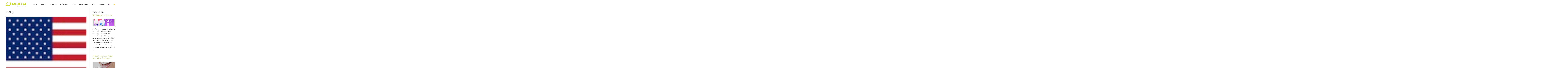

--- FILE ---
content_type: text/html; charset=UTF-8
request_url: https://puurav.nl/b2912/
body_size: 11531
content:
<!DOCTYPE html>
<html lang="nl-NL">
<head>
<meta charset="UTF-8">
<meta name="viewport" content="width=device-width, initial-scale=1">
<link rel="profile" href="https://gmpg.org/xfn/11">
<link rel="pingback" href="https://puurav.nl/xmlrpc.php"> 
 
	<link rel="shortcut icon" href="https://puurav.nl/wp-content/uploads/2016/02/favicon.png" />
	<link rel="apple-touch-icon" sizes="144x144" href="https://puurav.nl/wp-content/uploads/2016/02/apple-touch1.png" />
	<link rel="apple-touch-icon" sizes="114x114" href="https://puurav.nl/wp-content/uploads/2016/02/apple-touch-114.png" />
	<link rel="apple-touch-icon" sizes="72x72" href="https://puurav.nl/wp-content/uploads/2016/02/apple-touch-72.png" />
	<link rel="apple-touch-icon" href="https://puurav.nl/wp-content/uploads/2016/02/apple-touch-57.png" />
 
<meta name='robots' content='index, follow, max-image-preview:large, max-snippet:-1, max-video-preview:-1' />

	<!-- This site is optimized with the Yoast SEO plugin v20.9 - https://yoast.com/wordpress/plugins/seo/ -->
	<title>B2912 - Puur Audio &amp; Video</title>
	<link rel="canonical" href="https://puurav.nl/b2912/" />
	<meta property="og:locale" content="nl_NL" />
	<meta property="og:type" content="article" />
	<meta property="og:title" content="B2912 - Puur Audio &amp; Video" />
	<meta property="og:url" content="https://puurav.nl/b2912/" />
	<meta property="og:site_name" content="Puur Audio &amp; Video" />
	<meta property="article:published_time" content="2016-01-31T23:15:43+00:00" />
	<meta property="article:modified_time" content="2016-05-10T16:22:35+00:00" />
	<meta property="og:image" content="https://puurav.nl/wp-content/uploads/2016/01/amerika.jpg" />
	<meta property="og:image:width" content="85" />
	<meta property="og:image:height" content="85" />
	<meta property="og:image:type" content="image/jpeg" />
	<meta name="author" content="PuurWordPro" />
	<meta name="twitter:card" content="summary_large_image" />
	<meta name="twitter:label1" content="Geschreven door" />
	<meta name="twitter:data1" content="PuurWordPro" />
	<script type="application/ld+json" class="yoast-schema-graph">{"@context":"https://schema.org","@graph":[{"@type":"WebPage","@id":"https://puurav.nl/b2912/","url":"https://puurav.nl/b2912/","name":"B2912 - Puur Audio &amp; Video","isPartOf":{"@id":"https://puurav.nl/home/#website"},"primaryImageOfPage":{"@id":"https://puurav.nl/b2912/#primaryimage"},"image":{"@id":"https://puurav.nl/b2912/#primaryimage"},"thumbnailUrl":"https://puurav.nl/wp-content/uploads/2016/01/amerika.jpg","datePublished":"2016-01-31T23:15:43+00:00","dateModified":"2016-05-10T16:22:35+00:00","author":{"@id":"https://puurav.nl/home/#/schema/person/851f9b19728619c09d379c7d7a24bd1e"},"breadcrumb":{"@id":"https://puurav.nl/b2912/#breadcrumb"},"inLanguage":"nl","potentialAction":[{"@type":"ReadAction","target":["https://puurav.nl/b2912/"]}]},{"@type":"ImageObject","inLanguage":"nl","@id":"https://puurav.nl/b2912/#primaryimage","url":"https://puurav.nl/wp-content/uploads/2016/01/amerika.jpg","contentUrl":"https://puurav.nl/wp-content/uploads/2016/01/amerika.jpg","width":85,"height":85},{"@type":"BreadcrumbList","@id":"https://puurav.nl/b2912/#breadcrumb","itemListElement":[{"@type":"ListItem","position":1,"name":"Home","item":"https://puurav.nl/home/"},{"@type":"ListItem","position":2,"name":"B2912"}]},{"@type":"WebSite","@id":"https://puurav.nl/home/#website","url":"https://puurav.nl/home/","name":"Puur Audio &amp; Video","description":"Geluidsstudio  Sound Studio Video Productie Voice-overs Radiospots","potentialAction":[{"@type":"SearchAction","target":{"@type":"EntryPoint","urlTemplate":"https://puurav.nl/home/?s={search_term_string}"},"query-input":"required name=search_term_string"}],"inLanguage":"nl"},{"@type":"Person","@id":"https://puurav.nl/home/#/schema/person/851f9b19728619c09d379c7d7a24bd1e","name":"PuurWordPro","image":{"@type":"ImageObject","inLanguage":"nl","@id":"https://puurav.nl/home/#/schema/person/image/","url":"https://secure.gravatar.com/avatar/dcb0b01c62f7064a87787eedca16e272?s=96&d=mm&r=g","contentUrl":"https://secure.gravatar.com/avatar/dcb0b01c62f7064a87787eedca16e272?s=96&d=mm&r=g","caption":"PuurWordPro"},"url":"https://puurav.nl/nl/author/puurwordpro/"}]}</script>
	<!-- / Yoast SEO plugin. -->


<link rel='dns-prefetch' href='//fonts.googleapis.com' />
<link rel="alternate" type="application/rss+xml" title="Puur Audio &amp; Video &raquo; feed" href="https://puurav.nl/nl/feed/" />
<link rel="alternate" type="application/rss+xml" title="Puur Audio &amp; Video &raquo; reactiesfeed" href="https://puurav.nl/nl/comments/feed/" />
<link rel="alternate" type="application/rss+xml" title="Puur Audio &amp; Video &raquo; B2912 reactiesfeed" href="https://puurav.nl/b2912/feed/" />
		<!-- This site uses the Google Analytics by MonsterInsights plugin v9.6.1 - Using Analytics tracking - https://www.monsterinsights.com/ -->
		<!-- Opmerking: MonsterInsights is momenteel niet geconfigureerd op deze site. De site eigenaar moet authenticeren met Google Analytics in de MonsterInsights instellingen scherm. -->
					<!-- No tracking code set -->
				<!-- / Google Analytics by MonsterInsights -->
		<script type="text/javascript">
window._wpemojiSettings = {"baseUrl":"https:\/\/s.w.org\/images\/core\/emoji\/14.0.0\/72x72\/","ext":".png","svgUrl":"https:\/\/s.w.org\/images\/core\/emoji\/14.0.0\/svg\/","svgExt":".svg","source":{"concatemoji":"https:\/\/puurav.nl\/wp-includes\/js\/wp-emoji-release.min.js"}};
/*! This file is auto-generated */
!function(e,a,t){var n,r,o,i=a.createElement("canvas"),p=i.getContext&&i.getContext("2d");function s(e,t){var a=String.fromCharCode,e=(p.clearRect(0,0,i.width,i.height),p.fillText(a.apply(this,e),0,0),i.toDataURL());return p.clearRect(0,0,i.width,i.height),p.fillText(a.apply(this,t),0,0),e===i.toDataURL()}function c(e){var t=a.createElement("script");t.src=e,t.defer=t.type="text/javascript",a.getElementsByTagName("head")[0].appendChild(t)}for(o=Array("flag","emoji"),t.supports={everything:!0,everythingExceptFlag:!0},r=0;r<o.length;r++)t.supports[o[r]]=function(e){if(p&&p.fillText)switch(p.textBaseline="top",p.font="600 32px Arial",e){case"flag":return s([127987,65039,8205,9895,65039],[127987,65039,8203,9895,65039])?!1:!s([55356,56826,55356,56819],[55356,56826,8203,55356,56819])&&!s([55356,57332,56128,56423,56128,56418,56128,56421,56128,56430,56128,56423,56128,56447],[55356,57332,8203,56128,56423,8203,56128,56418,8203,56128,56421,8203,56128,56430,8203,56128,56423,8203,56128,56447]);case"emoji":return!s([129777,127995,8205,129778,127999],[129777,127995,8203,129778,127999])}return!1}(o[r]),t.supports.everything=t.supports.everything&&t.supports[o[r]],"flag"!==o[r]&&(t.supports.everythingExceptFlag=t.supports.everythingExceptFlag&&t.supports[o[r]]);t.supports.everythingExceptFlag=t.supports.everythingExceptFlag&&!t.supports.flag,t.DOMReady=!1,t.readyCallback=function(){t.DOMReady=!0},t.supports.everything||(n=function(){t.readyCallback()},a.addEventListener?(a.addEventListener("DOMContentLoaded",n,!1),e.addEventListener("load",n,!1)):(e.attachEvent("onload",n),a.attachEvent("onreadystatechange",function(){"complete"===a.readyState&&t.readyCallback()})),(e=t.source||{}).concatemoji?c(e.concatemoji):e.wpemoji&&e.twemoji&&(c(e.twemoji),c(e.wpemoji)))}(window,document,window._wpemojiSettings);
</script>
<style type="text/css">
img.wp-smiley,
img.emoji {
	display: inline !important;
	border: none !important;
	box-shadow: none !important;
	height: 1em !important;
	width: 1em !important;
	margin: 0 0.07em !important;
	vertical-align: -0.1em !important;
	background: none !important;
	padding: 0 !important;
}
</style>
	<link rel='stylesheet' id='wp-block-library-css' href='https://puurav.nl/wp-includes/css/dist/block-library/style.min.css' type='text/css' media='all' />
<link rel='stylesheet' id='classic-theme-styles-css' href='https://puurav.nl/wp-includes/css/classic-themes.min.css' type='text/css' media='all' />
<style id='global-styles-inline-css' type='text/css'>
body{--wp--preset--color--black: #000000;--wp--preset--color--cyan-bluish-gray: #abb8c3;--wp--preset--color--white: #ffffff;--wp--preset--color--pale-pink: #f78da7;--wp--preset--color--vivid-red: #cf2e2e;--wp--preset--color--luminous-vivid-orange: #ff6900;--wp--preset--color--luminous-vivid-amber: #fcb900;--wp--preset--color--light-green-cyan: #7bdcb5;--wp--preset--color--vivid-green-cyan: #00d084;--wp--preset--color--pale-cyan-blue: #8ed1fc;--wp--preset--color--vivid-cyan-blue: #0693e3;--wp--preset--color--vivid-purple: #9b51e0;--wp--preset--gradient--vivid-cyan-blue-to-vivid-purple: linear-gradient(135deg,rgba(6,147,227,1) 0%,rgb(155,81,224) 100%);--wp--preset--gradient--light-green-cyan-to-vivid-green-cyan: linear-gradient(135deg,rgb(122,220,180) 0%,rgb(0,208,130) 100%);--wp--preset--gradient--luminous-vivid-amber-to-luminous-vivid-orange: linear-gradient(135deg,rgba(252,185,0,1) 0%,rgba(255,105,0,1) 100%);--wp--preset--gradient--luminous-vivid-orange-to-vivid-red: linear-gradient(135deg,rgba(255,105,0,1) 0%,rgb(207,46,46) 100%);--wp--preset--gradient--very-light-gray-to-cyan-bluish-gray: linear-gradient(135deg,rgb(238,238,238) 0%,rgb(169,184,195) 100%);--wp--preset--gradient--cool-to-warm-spectrum: linear-gradient(135deg,rgb(74,234,220) 0%,rgb(151,120,209) 20%,rgb(207,42,186) 40%,rgb(238,44,130) 60%,rgb(251,105,98) 80%,rgb(254,248,76) 100%);--wp--preset--gradient--blush-light-purple: linear-gradient(135deg,rgb(255,206,236) 0%,rgb(152,150,240) 100%);--wp--preset--gradient--blush-bordeaux: linear-gradient(135deg,rgb(254,205,165) 0%,rgb(254,45,45) 50%,rgb(107,0,62) 100%);--wp--preset--gradient--luminous-dusk: linear-gradient(135deg,rgb(255,203,112) 0%,rgb(199,81,192) 50%,rgb(65,88,208) 100%);--wp--preset--gradient--pale-ocean: linear-gradient(135deg,rgb(255,245,203) 0%,rgb(182,227,212) 50%,rgb(51,167,181) 100%);--wp--preset--gradient--electric-grass: linear-gradient(135deg,rgb(202,248,128) 0%,rgb(113,206,126) 100%);--wp--preset--gradient--midnight: linear-gradient(135deg,rgb(2,3,129) 0%,rgb(40,116,252) 100%);--wp--preset--duotone--dark-grayscale: url('#wp-duotone-dark-grayscale');--wp--preset--duotone--grayscale: url('#wp-duotone-grayscale');--wp--preset--duotone--purple-yellow: url('#wp-duotone-purple-yellow');--wp--preset--duotone--blue-red: url('#wp-duotone-blue-red');--wp--preset--duotone--midnight: url('#wp-duotone-midnight');--wp--preset--duotone--magenta-yellow: url('#wp-duotone-magenta-yellow');--wp--preset--duotone--purple-green: url('#wp-duotone-purple-green');--wp--preset--duotone--blue-orange: url('#wp-duotone-blue-orange');--wp--preset--font-size--small: 13px;--wp--preset--font-size--medium: 20px;--wp--preset--font-size--large: 36px;--wp--preset--font-size--x-large: 42px;--wp--preset--spacing--20: 0.44rem;--wp--preset--spacing--30: 0.67rem;--wp--preset--spacing--40: 1rem;--wp--preset--spacing--50: 1.5rem;--wp--preset--spacing--60: 2.25rem;--wp--preset--spacing--70: 3.38rem;--wp--preset--spacing--80: 5.06rem;}:where(.is-layout-flex){gap: 0.5em;}body .is-layout-flow > .alignleft{float: left;margin-inline-start: 0;margin-inline-end: 2em;}body .is-layout-flow > .alignright{float: right;margin-inline-start: 2em;margin-inline-end: 0;}body .is-layout-flow > .aligncenter{margin-left: auto !important;margin-right: auto !important;}body .is-layout-constrained > .alignleft{float: left;margin-inline-start: 0;margin-inline-end: 2em;}body .is-layout-constrained > .alignright{float: right;margin-inline-start: 2em;margin-inline-end: 0;}body .is-layout-constrained > .aligncenter{margin-left: auto !important;margin-right: auto !important;}body .is-layout-constrained > :where(:not(.alignleft):not(.alignright):not(.alignfull)){max-width: var(--wp--style--global--content-size);margin-left: auto !important;margin-right: auto !important;}body .is-layout-constrained > .alignwide{max-width: var(--wp--style--global--wide-size);}body .is-layout-flex{display: flex;}body .is-layout-flex{flex-wrap: wrap;align-items: center;}body .is-layout-flex > *{margin: 0;}:where(.wp-block-columns.is-layout-flex){gap: 2em;}.has-black-color{color: var(--wp--preset--color--black) !important;}.has-cyan-bluish-gray-color{color: var(--wp--preset--color--cyan-bluish-gray) !important;}.has-white-color{color: var(--wp--preset--color--white) !important;}.has-pale-pink-color{color: var(--wp--preset--color--pale-pink) !important;}.has-vivid-red-color{color: var(--wp--preset--color--vivid-red) !important;}.has-luminous-vivid-orange-color{color: var(--wp--preset--color--luminous-vivid-orange) !important;}.has-luminous-vivid-amber-color{color: var(--wp--preset--color--luminous-vivid-amber) !important;}.has-light-green-cyan-color{color: var(--wp--preset--color--light-green-cyan) !important;}.has-vivid-green-cyan-color{color: var(--wp--preset--color--vivid-green-cyan) !important;}.has-pale-cyan-blue-color{color: var(--wp--preset--color--pale-cyan-blue) !important;}.has-vivid-cyan-blue-color{color: var(--wp--preset--color--vivid-cyan-blue) !important;}.has-vivid-purple-color{color: var(--wp--preset--color--vivid-purple) !important;}.has-black-background-color{background-color: var(--wp--preset--color--black) !important;}.has-cyan-bluish-gray-background-color{background-color: var(--wp--preset--color--cyan-bluish-gray) !important;}.has-white-background-color{background-color: var(--wp--preset--color--white) !important;}.has-pale-pink-background-color{background-color: var(--wp--preset--color--pale-pink) !important;}.has-vivid-red-background-color{background-color: var(--wp--preset--color--vivid-red) !important;}.has-luminous-vivid-orange-background-color{background-color: var(--wp--preset--color--luminous-vivid-orange) !important;}.has-luminous-vivid-amber-background-color{background-color: var(--wp--preset--color--luminous-vivid-amber) !important;}.has-light-green-cyan-background-color{background-color: var(--wp--preset--color--light-green-cyan) !important;}.has-vivid-green-cyan-background-color{background-color: var(--wp--preset--color--vivid-green-cyan) !important;}.has-pale-cyan-blue-background-color{background-color: var(--wp--preset--color--pale-cyan-blue) !important;}.has-vivid-cyan-blue-background-color{background-color: var(--wp--preset--color--vivid-cyan-blue) !important;}.has-vivid-purple-background-color{background-color: var(--wp--preset--color--vivid-purple) !important;}.has-black-border-color{border-color: var(--wp--preset--color--black) !important;}.has-cyan-bluish-gray-border-color{border-color: var(--wp--preset--color--cyan-bluish-gray) !important;}.has-white-border-color{border-color: var(--wp--preset--color--white) !important;}.has-pale-pink-border-color{border-color: var(--wp--preset--color--pale-pink) !important;}.has-vivid-red-border-color{border-color: var(--wp--preset--color--vivid-red) !important;}.has-luminous-vivid-orange-border-color{border-color: var(--wp--preset--color--luminous-vivid-orange) !important;}.has-luminous-vivid-amber-border-color{border-color: var(--wp--preset--color--luminous-vivid-amber) !important;}.has-light-green-cyan-border-color{border-color: var(--wp--preset--color--light-green-cyan) !important;}.has-vivid-green-cyan-border-color{border-color: var(--wp--preset--color--vivid-green-cyan) !important;}.has-pale-cyan-blue-border-color{border-color: var(--wp--preset--color--pale-cyan-blue) !important;}.has-vivid-cyan-blue-border-color{border-color: var(--wp--preset--color--vivid-cyan-blue) !important;}.has-vivid-purple-border-color{border-color: var(--wp--preset--color--vivid-purple) !important;}.has-vivid-cyan-blue-to-vivid-purple-gradient-background{background: var(--wp--preset--gradient--vivid-cyan-blue-to-vivid-purple) !important;}.has-light-green-cyan-to-vivid-green-cyan-gradient-background{background: var(--wp--preset--gradient--light-green-cyan-to-vivid-green-cyan) !important;}.has-luminous-vivid-amber-to-luminous-vivid-orange-gradient-background{background: var(--wp--preset--gradient--luminous-vivid-amber-to-luminous-vivid-orange) !important;}.has-luminous-vivid-orange-to-vivid-red-gradient-background{background: var(--wp--preset--gradient--luminous-vivid-orange-to-vivid-red) !important;}.has-very-light-gray-to-cyan-bluish-gray-gradient-background{background: var(--wp--preset--gradient--very-light-gray-to-cyan-bluish-gray) !important;}.has-cool-to-warm-spectrum-gradient-background{background: var(--wp--preset--gradient--cool-to-warm-spectrum) !important;}.has-blush-light-purple-gradient-background{background: var(--wp--preset--gradient--blush-light-purple) !important;}.has-blush-bordeaux-gradient-background{background: var(--wp--preset--gradient--blush-bordeaux) !important;}.has-luminous-dusk-gradient-background{background: var(--wp--preset--gradient--luminous-dusk) !important;}.has-pale-ocean-gradient-background{background: var(--wp--preset--gradient--pale-ocean) !important;}.has-electric-grass-gradient-background{background: var(--wp--preset--gradient--electric-grass) !important;}.has-midnight-gradient-background{background: var(--wp--preset--gradient--midnight) !important;}.has-small-font-size{font-size: var(--wp--preset--font-size--small) !important;}.has-medium-font-size{font-size: var(--wp--preset--font-size--medium) !important;}.has-large-font-size{font-size: var(--wp--preset--font-size--large) !important;}.has-x-large-font-size{font-size: var(--wp--preset--font-size--x-large) !important;}
.wp-block-navigation a:where(:not(.wp-element-button)){color: inherit;}
:where(.wp-block-columns.is-layout-flex){gap: 2em;}
.wp-block-pullquote{font-size: 1.5em;line-height: 1.6;}
</style>
<link rel='stylesheet' id='contact-form-7-css' href='https://puurav.nl/wp-content/plugins/contact-form-7/includes/css/styles.css' type='text/css' media='all' />
<link rel='stylesheet' id='sow-image-default-8b5b6f678277-css' href='https://puurav.nl/wp-content/uploads/siteorigin-widgets/sow-image-default-8b5b6f678277.css' type='text/css' media='all' />
<link rel='stylesheet' id='bldr-style-css' href='https://puurav.nl/wp-content/themes/bldr_pro/style.css' type='text/css' media='all' />
<link rel='stylesheet' id='bldr-slick-css' href='https://puurav.nl/wp-content/themes/bldr_pro/css/slick.css' type='text/css' media='all' />
<link rel='stylesheet' id='bldr-animate-css' href='https://puurav.nl/wp-content/themes/bldr_pro/css/animate.css' type='text/css' media='all' />
<link rel='stylesheet' id='bldr-menu-css' href='https://puurav.nl/wp-content/themes/bldr_pro/css/jPushMenu.css' type='text/css' media='all' />
<link rel='stylesheet' id='bldr-odometerstyle-css' href='https://puurav.nl/wp-content/themes/bldr_pro/css/odometer-theme-default.css' type='text/css' media='all' />
<link rel='stylesheet' id='bldr-font-awesome-css' href='https://puurav.nl/wp-content/themes/bldr_pro/fonts/font-awesome.css' type='text/css' media='all' />
<link rel='stylesheet' id='bldr-source-sans-css' href='//fonts.googleapis.com/css?family=Source+Sans+Pro%3A400%2C300%2C400italic%2C700%2C600' type='text/css' media='all' />
<link rel='stylesheet' id='bldr-source-body-css' href='//fonts.googleapis.com/css?family=Source+Sans+Pro%3A400%2C300%2C400italic%2C700%2C600' type='text/css' media='all' />
<link rel='stylesheet' id='googleFonts-css' href='//fonts.googleapis.com/css?family=Source+Sans+Pro%3A400%2C300%2C400italic%2C700%2C600' type='text/css' media='all' />
<script type='text/javascript' src='https://puurav.nl/wp-includes/js/jquery/jquery.min.js' id='jquery-core-js'></script>
<script type='text/javascript' src='https://puurav.nl/wp-includes/js/jquery/jquery-migrate.min.js' id='jquery-migrate-js'></script>
<script type='text/javascript' src='https://puurav.nl/wp-content/plugins/so-widgets-bundle/widgets/google-map/js/static-map.min.js' id='sow-google-map-static-js'></script>
<script type='text/javascript' src='https://puurav.nl/wp-content/themes/bldr_pro/js/parallax.js' id='bldr-parallax-js'></script>
<link rel="https://api.w.org/" href="https://puurav.nl/wp-json/" /><link rel="alternate" type="application/json" href="https://puurav.nl/wp-json/wp/v2/posts/2243" /><link rel="EditURI" type="application/rsd+xml" title="RSD" href="https://puurav.nl/xmlrpc.php?rsd" />
<link rel="wlwmanifest" type="application/wlwmanifest+xml" href="https://puurav.nl/wp-includes/wlwmanifest.xml" />
<meta name="generator" content="WordPress 6.1.9" />
<link rel='shortlink' href='https://puurav.nl/?p=2243' />
<link rel="alternate" type="application/json+oembed" href="https://puurav.nl/wp-json/oembed/1.0/embed?url=https%3A%2F%2Fpuurav.nl%2Fb2912%2F" />
<link rel="alternate" type="text/xml+oembed" href="https://puurav.nl/wp-json/oembed/1.0/embed?url=https%3A%2F%2Fpuurav.nl%2Fb2912%2F&#038;format=xml" />
<!--[if lt IE 9]>
<script src="https://puurav.nl/wp-content/themes/bldr_pro/js/html5shiv.js"></script>
<![endif]-->
	<!-- BLDR customizer CSS --> 
	<style>
		
				a { color: #b4d234; }
				
				a:hover {
			color: #8ea028;   
		}
				
				
		 
		
				
				
				
				
				
				 
				button, input[type="button"], input[type="reset"], input[type="submit"] { background: #b4d234; }
				
		 
		button, input[type="button"], input[type="reset"], input[type="submit"] { border-color: #b4d234; }
		 
		
				button:hover, input[type="button"]:hover, input[type="reset"]:hover, input[type="submit"]:hover { background: #b4d234; }
				
				button:hover, input[type="button"]:hover, input[type="reset"]:hover, input[type="submit"]:hover { border-color: #b4d234; }
				
				.services .service-icon { background: #b4d234; }
		 
		
				
				
				
				.site-header-home .main-navigation a:hover { color: #cadb2a; }
		 
		
				
				
				
		 
		
		 
		.banner--clone .main-navigation ul ul { border-color: #cadb2a!important; }
				
				
				
				
				
				
				
				.main-navigation ul ul { border-color: #777777; }
				
				.main-navigation ul ul a { color: #686868 !important; } 
				
				.main-navigation ul ul a:hover { background: #e5e5e5; } 
				
				
				
				
				
		 
		
		  
		 .progressBar div { background-color: #b4d234; } 
		 
		
		  
		 .navigation-container button, .navigation-container input[type="button"], .navigation-container input[type="reset"], .navigation-container input[type="submit"] { background-color: #cadb2a; } 
		 
		
		  
		 .navigation-container button, .navigation-container input[type="button"], .navigation-container input[type="reset"], .navigation-container input[type="submit"] { border-color: #cadb2a; } 
		  
		
		  
		 .navigation-container button:hover, .navigation-container input[type="button"]:hover, .navigation-container input[type="reset"]:hover, .navigation-container input[type="submit"]:hover { background-color: #cadb2a; } 
		 
		
		  
		 .navigation-container button:hover, .navigation-container input[type="button"]:hover, .navigation-container input[type="reset"]:hover, .navigation-container input[type="submit"]:hover { border-color: #cadb2a; } 
				
				
				
		 
		
		 
		
		 
		
		 
		
		
		
	
		  
	</style> 
<link rel="icon" href="https://puurav.nl/wp-content/uploads/2016/02/cropped-favicon-32x32.png" sizes="32x32" />
<link rel="icon" href="https://puurav.nl/wp-content/uploads/2016/02/cropped-favicon-192x192.png" sizes="192x192" />
<link rel="apple-touch-icon" href="https://puurav.nl/wp-content/uploads/2016/02/cropped-favicon-180x180.png" />
<meta name="msapplication-TileImage" content="https://puurav.nl/wp-content/uploads/2016/02/cropped-favicon-270x270.png" />
</head>

<body data-rsssl=1 class="post-template-default single single-post postid-2243 single-format-standard">
<div id="page" class="hfeed site">
	<a class="skip-link screen-reader-text" href="#content">Skip to content</a>

	<header id="masthead" class="site-header" role="banner">
    	<div class="grid grid-pad header-overflow overlay-banner">
		<div class="site-branding">
        
			    				<div class="site-title">
       					<a href='https://puurav.nl/home/' title='Puur Audio &amp; Video' rel='home'><img src='https://puurav.nl/wp-content/uploads/2016/02/logo-puur-av.png' width="220" alt="Puur Audio &amp; Video"></a>
    				</div><!-- site-logo -->
				            
		</div><!-- .site-branding -->
        
        
		<div class="navigation-container">
		<nav id="site-navigation" class="main-navigation" role="navigation">
            <button class="toggle-menu menu-right push-body">Menu</button>
			<div class="menu-hoofdmenu-container"><ul id="menu-hoofdmenu" class="menu"><li id="menu-item-694" class="menu-item menu-item-type-post_type menu-item-object-page menu-item-home menu-item-694"><a href="https://puurav.nl/home/">Home</a></li>
<li id="menu-item-763" class="menu-item menu-item-type-post_type menu-item-object-page menu-item-763"><a href="https://puurav.nl/services/">Services</a></li>
<li id="menu-item-695" class="menu-item menu-item-type-post_type menu-item-object-page menu-item-has-children menu-item-695"><a href="https://puurav.nl/stemmen/mannen/">Stemmen</a>
<ul class="sub-menu">
	<li id="menu-item-761" class="menu-item menu-item-type-post_type menu-item-object-page menu-item-761"><a href="https://puurav.nl/stemmen/mannen/">Mannenstemmen</a></li>
	<li id="menu-item-770" class="menu-item menu-item-type-post_type menu-item-object-page menu-item-770"><a href="https://puurav.nl/stemmen/vrouwen/">Vrouwenstemmen</a></li>
	<li id="menu-item-781" class="menu-item menu-item-type-post_type menu-item-object-page menu-item-781"><a href="https://puurav.nl/stemmen/kinderstemmen/">Kinderstemmen</a></li>
	<li id="menu-item-780" class="menu-item menu-item-type-post_type menu-item-object-page menu-item-780"><a href="https://puurav.nl/stemmen/buitenlands/">Buitenlandse stemmen</a></li>
</ul>
</li>
<li id="menu-item-1080" class="menu-item menu-item-type-post_type menu-item-object-page menu-item-1080"><a href="https://puurav.nl/radiospots/">Radiospots</a></li>
<li id="menu-item-846" class="menu-item menu-item-type-post_type menu-item-object-page menu-item-846"><a href="https://puurav.nl/video/">Video</a></li>
<li id="menu-item-1032" class="menu-item menu-item-type-post_type menu-item-object-page menu-item-1032"><a href="https://puurav.nl/media-inkoop/">Media-inkoop</a></li>
<li id="menu-item-1225" class="menu-item menu-item-type-post_type menu-item-object-page menu-item-1225"><a href="https://puurav.nl/projects/">Blog</a></li>
<li id="menu-item-798" class="menu-item menu-item-type-post_type menu-item-object-page menu-item-798"><a href="https://puurav.nl/contact/">Contact</a></li>
<li id="menu-item-2477-en" class="lang-item lang-item-19 lang-item-en no-translation lang-item-first menu-item menu-item-type-custom menu-item-object-custom menu-item-2477-en"><a href="https://puurav.nl/sound-studio-voice-overs-dubbing-adr-video-greenscreen/" hreflang="en-GB" lang="en-GB"><img src="[data-uri]" alt="English" width="16" height="11" style="width: 16px; height: 11px;" /></a></li>
<li id="menu-item-2477-de" class="lang-item lang-item-88 lang-item-de no-translation menu-item menu-item-type-custom menu-item-object-custom menu-item-2477-de"><a href="https://puurav.nl/puur-audio-video-tonstudio-amsterdam-video-produktion/" hreflang="de-DE" lang="de-DE"><img src="[data-uri]" alt="Deutsch" width="16" height="11" style="width: 16px; height: 11px;" /></a></li>
</ul></div>		</nav><!-- #site-navigation -->
        </div>
        </div>
	</header><!-- #masthead -->
    
    <nav class="cbp-spmenu cbp-spmenu-vertical cbp-spmenu-right">
        <h3><i class="fa fa-close"></i> Close Menu</h3> 
        <div class="menu-hoofdmenu-container"><ul id="menu-hoofdmenu-1" class="menu"><li class="menu-item menu-item-type-post_type menu-item-object-page menu-item-home menu-item-694"><a href="https://puurav.nl/home/">Home</a></li>
<li class="menu-item menu-item-type-post_type menu-item-object-page menu-item-763"><a href="https://puurav.nl/services/">Services</a></li>
<li class="menu-item menu-item-type-post_type menu-item-object-page menu-item-has-children menu-item-695"><a href="https://puurav.nl/stemmen/mannen/">Stemmen</a>
<ul class="sub-menu">
	<li class="menu-item menu-item-type-post_type menu-item-object-page menu-item-761"><a href="https://puurav.nl/stemmen/mannen/">Mannenstemmen</a></li>
	<li class="menu-item menu-item-type-post_type menu-item-object-page menu-item-770"><a href="https://puurav.nl/stemmen/vrouwen/">Vrouwenstemmen</a></li>
	<li class="menu-item menu-item-type-post_type menu-item-object-page menu-item-781"><a href="https://puurav.nl/stemmen/kinderstemmen/">Kinderstemmen</a></li>
	<li class="menu-item menu-item-type-post_type menu-item-object-page menu-item-780"><a href="https://puurav.nl/stemmen/buitenlands/">Buitenlandse stemmen</a></li>
</ul>
</li>
<li class="menu-item menu-item-type-post_type menu-item-object-page menu-item-1080"><a href="https://puurav.nl/radiospots/">Radiospots</a></li>
<li class="menu-item menu-item-type-post_type menu-item-object-page menu-item-846"><a href="https://puurav.nl/video/">Video</a></li>
<li class="menu-item menu-item-type-post_type menu-item-object-page menu-item-1032"><a href="https://puurav.nl/media-inkoop/">Media-inkoop</a></li>
<li class="menu-item menu-item-type-post_type menu-item-object-page menu-item-1225"><a href="https://puurav.nl/projects/">Blog</a></li>
<li class="menu-item menu-item-type-post_type menu-item-object-page menu-item-798"><a href="https://puurav.nl/contact/">Contact</a></li>
<li class="lang-item lang-item-19 lang-item-en no-translation lang-item-first menu-item menu-item-type-custom menu-item-object-custom menu-item-2477-en"><a href="https://puurav.nl/sound-studio-voice-overs-dubbing-adr-video-greenscreen/" hreflang="en-GB" lang="en-GB"><img src="[data-uri]" alt="English" width="16" height="11" style="width: 16px; height: 11px;" /></a></li>
<li class="lang-item lang-item-88 lang-item-de no-translation menu-item menu-item-type-custom menu-item-object-custom menu-item-2477-de"><a href="https://puurav.nl/puur-audio-video-tonstudio-amsterdam-video-produktion/" hreflang="de-DE" lang="de-DE"><img src="[data-uri]" alt="Deutsch" width="16" height="11" style="width: 16px; height: 11px;" /></a></li>
</ul></div>	</nav>

	<div id="content" class="site-content">

<section id="page-entry-content">
    <div class="grid grid-pad">
        <div class="col-9-12">
            <div id="primary" class="content-area">
                <main id="main" class="site-main" role="main">
        
                        
                    
<article id="post-2243" class="post-2243 post type-post status-publish format-standard has-post-thumbnail hentry category-buitenlands category-foreign-voices category-stimmen-aus-dem-ausland">
	<header class="entry-header">
		<h1 class="entry-title">B2912</h1>

	</header><!-- .entry-header -->

	<div class="entry-content">
    	<img width="85" height="85" src="https://puurav.nl/wp-content/uploads/2016/01/amerika.jpg" class="archive-img wp-post-image" alt="" decoding="async" />		<div class="su-audio" data-id="su_audio_player_69731d1c62463" data-audio="/wp-content/uploads/2016/01/B2912.mp3" data-swf="https://puurav.nl/wp-content/plugins/shortcodes-ultimate/vendor/jplayer/jplayer.swf" data-autoplay="no" data-loop="no" style=""><div id="su_audio_player_69731d1c62463" class="jp-jplayer"></div><div id="su_audio_player_69731d1c62463_container" class="jp-audio"><div class="jp-type-single"><div class="jp-gui jp-interface"><div class="jp-controls"><span class="jp-play"></span><span class="jp-pause"></span><span class="jp-stop"></span><span class="jp-mute"></span><span class="jp-unmute"></span><span class="jp-volume-max"></span></div><div class="jp-progress"><div class="jp-seek-bar"><div class="jp-play-bar"></div></div></div><div class="jp-volume-bar"><div class="jp-volume-bar-value"></div></div><div class="jp-current-time"></div><div class="jp-duration"></div></div><div class="jp-title"></div></div></div></div>
			</div><!-- .entry-content -->

	<footer class="entry-footer">
		
	</footer><!-- .entry-footer -->
</article><!-- #post-## -->
        
                    	<nav class="navigation post-navigation" role="navigation">
		<h2 class="screen-reader-text">Post navigation</h2>
		<div class="nav-links">
			<div class="nav-previous"><a href="https://puurav.nl/b2910/" rel="prev">B2910</a></div><div class="nav-next"><a href="https://puurav.nl/b2913/" rel="next">B2913</a></div>		</div><!-- .nav-links -->
	</nav><!-- .navigation -->
	 
        
                    
<div id="comments" class="comments-area">

	
	
	
		<div id="respond" class="comment-respond">
		<h3 id="reply-title" class="comment-reply-title">Laat een reactie achter <small><a rel="nofollow" id="cancel-comment-reply-link" href="/b2912/#respond" style="display:none;">Reactie annuleren</a></small></h3><p class="must-log-in">Je moet <a href="https://puurav.nl/wp-login.php?redirect_to=https%3A%2F%2Fpuurav.nl%2Fb2912%2F">inloggen</a> om een reactie te kunnen plaatsen.</p>	</div><!-- #respond -->
	
</div><!-- #comments -->
        
                        
                </main><!-- #main -->
            </div><!-- #primary --> 
        </div><!-- col-9-12 --> 
        
    
<div class="col-3-12">
<div id="secondary" class="widget-area" role="complementary">
	<aside id="siteorigin-panels-postloop-2" class="widget widget_siteorigin-panels-postloop"><h1 class="widget-title">Projecten</h1>
<article id="post-2968" class="post-2968 projects type-projects status-publish has-post-thumbnail hentry">
	<header class="entry-header">
		<h5 class="entry-title"><a href="https://puurav.nl/projects/hoe-maak-je-een-podcast/" rel="bookmark">Hoe maak je een podcast</a></h5>
			</header><!-- .entry-header -->

	<div class="entry-content">
    	<a href="https://puurav.nl/projects/hoe-maak-je-een-podcast/"><img width="800" height="250" src="https://puurav.nl/wp-content/uploads/2018/08/De-Beste-Podcasts-800x250.jpg" class="archive-img wp-post-image" alt="" decoding="async" loading="lazy" /></a> 
        
		<p>Heeft je bedrijf een goed verhaal te vertellen? Maak een Podcast. Luister jij weleens naar een podcast? Zou je zelf graag een eigen podcast willen starten? Met een goede voorbereiding en een beetje hulp van een de betere soundstudio kun je dat. En nog succesvol ook! Wat is een podcast? [&hellip;]</p>
    

			</div><!-- .entry-content -->
</article><!-- #post-## -->
<article id="post-2921" class="post-2921 projects type-projects status-publish has-post-thumbnail hentry">
	<header class="entry-header">
		<h5 class="entry-title"><a href="https://puurav.nl/projects/de-beste-voice-over-kiezen-voor-video-of-radiospots/" rel="bookmark">De beste voice-over kiezen voor video of radiospots</a></h5>
			</header><!-- .entry-header -->

	<div class="entry-content">
    	<a href="https://puurav.nl/projects/de-beste-voice-over-kiezen-voor-video-of-radiospots/"><img width="800" height="250" src="https://puurav.nl/wp-content/uploads/2018/05/De-beste-stem-2-800x250.jpg" class="archive-img wp-post-image" alt="" decoding="async" loading="lazy" /></a> 
        
		<p>5 Tips voor het kiezen van de perfecte voice-over of stemacteur De voice over die je kiest, zal de stem van jouw merk worden. Als je de goede stem kiest, kan dit zorgen voor een connectie tussen het merk en de klant. Een verkeerde stem kan leiden tot negatieve gevoelens [&hellip;]</p>
    

			</div><!-- .entry-content -->
</article><!-- #post-## -->
<article id="post-2891" class="post-2891 projects type-projects status-publish has-post-thumbnail hentry">
	<header class="entry-header">
		<h5 class="entry-title"><a href="https://puurav.nl/projects/winnaar-publieksprijs-beste-radiocommercial/" rel="bookmark">Winnaar Publieksprijs Beste Radiocommercial</a></h5>
			</header><!-- .entry-header -->

	<div class="entry-content">
    	<a href="https://puurav.nl/projects/winnaar-publieksprijs-beste-radiocommercial/"><img width="800" height="250" src="https://puurav.nl/wp-content/uploads/2018/05/Hoe-Beste-RC-2-800x250.jpg" class="archive-img wp-post-image" alt="" decoding="async" loading="lazy" /></a> 
        
		<p>Winnaar! De radiocommercial van Hornbach is door het Nederlands publiek verkozen tot de favoriete radiocommercial in het derde kwartaal van 2017. Hiermee zijn we genomineerd voor de publieksprijs van de RAB Radio Advertising Awards. De finale is in juni 2018; na een online stemronde in juni wordt de uiteindelijke publiekswinnaar [&hellip;]</p>
    

			</div><!-- .entry-content -->
</article><!-- #post-## -->
<article id="post-2870" class="post-2870 projects type-projects status-publish has-post-thumbnail hentry">
	<header class="entry-header">
		<h5 class="entry-title"><a href="https://puurav.nl/projects/tv-spots-nescafe-gold/" rel="bookmark">TV spots Nescafé Gold</a></h5>
			</header><!-- .entry-header -->

	<div class="entry-content">
    	<a href="https://puurav.nl/projects/tv-spots-nescafe-gold/"><img width="800" height="250" src="https://puurav.nl/wp-content/uploads/2018/05/Nescafé-800x250.jpg" class="archive-img wp-post-image" alt="" decoding="async" loading="lazy" /></a> 
        
		<p>STEMSELECTIE / AUDIOPOSTPRODUCTIE / MASTERING AUDIO Bij Puur Audio en Video zijn we elke week actief in het zoeken van de juiste stemmen voor grote adverteerders. De spots voor Nescafé Gold zijn daar ook weer een voorbeeld van. Warmte, klasse, sfeer. Dat was de opdracht. Dat resulteerde in deze spots:</p>
    

			</div><!-- .entry-content -->
</article><!-- #post-## -->
<article id="post-2867" class="post-2867 projects type-projects status-publish has-post-thumbnail hentry">
	<header class="entry-header">
		<h5 class="entry-title"><a href="https://puurav.nl/projects/lays-oven-baked-tv-commercials/" rel="bookmark">Lays Oven Baked TV commercials</a></h5>
			</header><!-- .entry-header -->

	<div class="entry-content">
    	<a href="https://puurav.nl/projects/lays-oven-baked-tv-commercials/"><img width="800" height="250" src="https://puurav.nl/wp-content/uploads/2018/05/Lays-Oven-Baked-800x250.jpg" class="archive-img wp-post-image" alt="" decoding="async" loading="lazy" /></a> 
        
		<p>STEMSELECTIE VOOR 3 TAALVERSIES BIJ PUUR AUDIO EN VIDEO Puur Audio en Video produceerde de nieuwe TV spots voor Lays Oven Baked in 3 taalversies: Nederlands, Vlaams en Waals. Het resultaat is nu te zien op alle grote TV stations in de Benelux. Hierbij één van de Franse versies die [&hellip;]</p>
    

			</div><!-- .entry-content -->
</article><!-- #post-## -->
<article id="post-2866" class="post-2866 projects type-projects status-publish has-post-thumbnail hentry">
	<header class="entry-header">
		<h5 class="entry-title"><a href="https://puurav.nl/projects/hoe-maak-je-een-radiocommercial/" rel="bookmark">Hoe maak je een radiocommercial?</a></h5>
			</header><!-- .entry-header -->

	<div class="entry-content">
    	<a href="https://puurav.nl/projects/hoe-maak-je-een-radiocommercial/"><img width="800" height="250" src="https://puurav.nl/wp-content/uploads/2018/05/Hoe-Beste-RC-800x250.jpg" class="archive-img wp-post-image" alt="" decoding="async" loading="lazy" /></a> 
        
		<p>Radiocommercial Tip # 1: Ken je doelgroep Wie moet jouw commercial horen? Hoe oud zijn ze, waar wonen ze en wat houdt hen bezig? Of je nu via televisie, (online)video, radio of print adverteert; je zult duidelijk in kaart moeten brengen wie je wil aanspreken met jouw spot. Begin met [&hellip;]</p>
    

			</div><!-- .entry-content -->
</article><!-- #post-## -->
<article id="post-622" class="post-622 projects type-projects status-publish has-post-thumbnail hentry">
	<header class="entry-header">
		<h5 class="entry-title"><a href="https://puurav.nl/projects/ben-jerry/" rel="bookmark">Ben &#038; Jerry’s lokaliseert online video’s</a></h5>
			</header><!-- .entry-header -->

	<div class="entry-content">
    	<a href="https://puurav.nl/projects/ben-jerry/"><img width="800" height="250" src="https://puurav.nl/wp-content/uploads/2015/02/project-benjerry-800x250.jpg" class="archive-img wp-post-image" alt="" decoding="async" loading="lazy" /></a> 
        
		<p>Puur Audio en Video maakte de Nederlandse adaptie van de Online spots voor Wich: het nieuwe Cookies en Ice concept. Een passende Nederlandse voice-over werd in opdracht van Unilever aan de bestaande films toegevoegd.</p>
    

			</div><!-- .entry-content -->
</article><!-- #post-## --></aside></div><!-- #secondary -->
</div>
    
    </div><!-- grid -->
</section><!-- page-entry-content -->


	</div><!-- #content -->
    
     
        
        	<div class="social-bar"> 
        		<div class="grid grid-pad">
        			<div class="col-1-1">
                
                	        			  	<h3>Puur Social Media</h3> 
                	 
              			
                        	<ul class='social-media-icons'>
                            	 
                                	<li>
                                    <a href="http://facebook.com/puuraudio" >
                                    <i class="fa fa-facebook"></i>
                                    </a>
                                    </li>
								                                                                	<li>
                                    <a href="http://twitter.com/puuraudio" >
                                    <i class="fa fa-twitter"></i>
                                    </a>
                                    </li>
								                                                                                                                                	<li>
                                    <a href="http://instagram.com/puur_audio_en_video" >
                                    <i class="fa fa-instagram"></i>
                                    </a>
                                    </li>
								                                                                                                                                                                                                                                
                                                                
                                                        	</ul>
                       
                
                	</div><!-- col-1-1 -->
        		</div><!-- grid -->
        	</div><!-- social-bar -->
        
    			
	<footer id="colophon" class="site-footer" role="contentinfo">
    	<div class="grid grid-pad">
        
        	 
        		<div class="col-1-4">
					<aside id="sow-image-4" class="widget widget_sow-image"><div
			
			class="so-widget-sow-image so-widget-sow-image-default-8b5b6f678277"
			
		>
<div class="sow-image-container">
		<img 
	src="https://puurav.nl/wp-content/uploads/2016/01/logo-puur-av.png" width="150" height="35" srcset="https://puurav.nl/wp-content/uploads/2016/01/logo-puur-av.png 600w, https://puurav.nl/wp-content/uploads/2016/01/logo-puur-av-300x69.png 300w" sizes="(max-width: 150px) 100vw, 150px" title="Puur Audio &amp; Video Geluidsstudio Amsterdam Sound Studio Video production productie" alt="" loading="lazy" 		class="so-widget-image"/>
	</div>

</div></aside>                </div>
                        
                    		<div class="col-1-4">
					<aside id="text-2" class="widget widget_text"><h1 class="widget-title">OVER PUUR</h1>			<div class="textwidget"><p>Opgericht in 1986 en in 2005 samengegaan met SoundWise Post Productie.<br />
Puur Audio & Video is voortdurend op zoek naar moderne en efficiënte methoden om opvallende content te realiseren.</p>
</div>
		</aside>                </div>
                        
                    		<div class="col-1-4">
					<aside id="text-3" class="widget widget_text"><h1 class="widget-title">CONTACT</h1>			<div class="textwidget"><p>Address:<br />
H.J.E. Wenckebachweg 81B, 1096AL Amsterdam, The Netherlands<br />
Phone: + 31 (0) 20 4622788<br />
Email: <a href="mailto:info@puurav.nl">info@puurav.nl</a></p>
</div>
		</aside>                </div>
                        
                    		<div class="col-1-4">
					<aside id="sow-google-map-2" class="widget widget_sow-google-map"><div
			
			class="so-widget-sow-google-map so-widget-sow-google-map-base"
			
		>

<img
	class="sowb-google-map-static"
	border="0"
	src="https://maps.googleapis.com/maps/api/staticmap?center=H.J.E.%20Wenckebachweg%2081,%20Amsterdam%20&#038;zoom=12&#038;size=640x400&#038;key=AIzaSyD5xxrILCd3IpWSoRFLH5WtCr8on28guQ8&#038;markers=H.J.E.%20Wenckebachweg%2081,%20Amsterdam%20"
	data-fallback-image="{&quot;img&quot;:&quot;&quot;}"
	data-breakpoint="780"
	onerror="this.sowbLoadError = true;">

</div></aside>                </div>
                        
        </div>

	</footer><!-- #colophon -->
</div><!-- #page -->

<link rel='stylesheet' id='su-shortcodes-css' href='https://puurav.nl/wp-content/plugins/shortcodes-ultimate/includes/css/shortcodes.css' type='text/css' media='all' />
<script type='text/javascript' src='https://puurav.nl/wp-content/plugins/contact-form-7/includes/swv/js/index.js' id='swv-js'></script>
<script type='text/javascript' id='contact-form-7-js-extra'>
/* <![CDATA[ */
var wpcf7 = {"api":{"root":"https:\/\/puurav.nl\/wp-json\/","namespace":"contact-form-7\/v1"}};
/* ]]> */
</script>
<script type='text/javascript' src='https://puurav.nl/wp-content/plugins/contact-form-7/includes/js/index.js' id='contact-form-7-js'></script>
<script type='text/javascript' src='https://puurav.nl/wp-content/themes/bldr_pro/js/navigation.js' id='bldr-navigation-js'></script>
<script type='text/javascript' src='https://puurav.nl/wp-content/themes/bldr_pro/js/skip-link-focus-fix.js' id='bldr-skip-link-focus-fix-js'></script>
<script type='text/javascript' src='https://puurav.nl/wp-content/themes/bldr_pro/js/viewport-units-buggyfill.js' id='bldr-buggyfill-js'></script>
<script type='text/javascript' src='https://puurav.nl/wp-content/themes/bldr_pro/js/jPushMenu.js' id='bldr-menu-js'></script>
<script type='text/javascript' src='https://puurav.nl/wp-content/themes/bldr_pro/js/slick.js' id='bldr-slick-js'></script>
<script type='text/javascript' src='https://puurav.nl/wp-content/themes/bldr_pro/js/panel-class.js' id='bldr-added-panel-js'></script>
<script type='text/javascript' src='https://puurav.nl/wp-content/themes/bldr_pro/js/waypoints.min.js' id='bldr-waypoint-js'></script>
<script type='text/javascript' src='https://puurav.nl/wp-content/themes/bldr_pro/js/skillbars.js' id='bldr-skillbars-js'></script>
<script type='text/javascript' src='https://puurav.nl/wp-content/themes/bldr_pro/js/details.js' id='bldr-details-js'></script>
<script type='text/javascript' src='https://puurav.nl/wp-content/themes/bldr_pro/js/odometer.js' id='bldr-odometer-js'></script>
<script type='text/javascript' src='https://puurav.nl/wp-content/themes/bldr_pro/js/animate-plus.js' id='bldr-animate-js'></script>
<script type='text/javascript' src='https://puurav.nl/wp-content/themes/bldr_pro/js/toggle.js' id='bldr-toggle-js'></script>
<script type='text/javascript' src='https://puurav.nl/wp-content/themes/bldr_pro/js/client-slider.js' id='bldr-client-slider-js'></script>
<script type='text/javascript' src='https://puurav.nl/wp-content/themes/bldr_pro/js/bldr.scripts.js' id='bldr-scripts-js'></script>
<script type='text/javascript' src='https://puurav.nl/wp-includes/js/comment-reply.min.js' id='comment-reply-js'></script>
<script type='text/javascript' src='https://puurav.nl/wp-content/plugins/shortcodes-ultimate/vendor/jplayer/jplayer.js' id='jplayer-js'></script>
<script type='text/javascript' id='su-shortcodes-js-extra'>
/* <![CDATA[ */
var SUShortcodesL10n = {"noPreview":"Deze shortcode werkt niet in het live voorbeeld. Gebruik de editor en voorbeeld op de site.","magnificPopup":{"close":"Sluiten (Esc)","loading":"Aan het laden...","prev":"Vorige (linker pijltjestoets)","next":"Volgende (rechter pijltjestoets)","counter":"%curr% van %total%","error":"Failed to load content. <a href=\"%url%\" target=\"_blank\"><u>Open link<\/u><\/a>"}};
/* ]]> */
</script>
<script type='text/javascript' src='https://puurav.nl/wp-content/plugins/shortcodes-ultimate/includes/js/shortcodes/index.js' id='su-shortcodes-js'></script>
<script type="text/javascript">
(function() {
				var expirationDate = new Date();
				expirationDate.setTime( expirationDate.getTime() + 31536000 * 1000 );
				document.cookie = "pll_language=nl; expires=" + expirationDate.toUTCString() + "; path=/; secure; SameSite=Lax";
			}());

</script>

</body>
</html>
